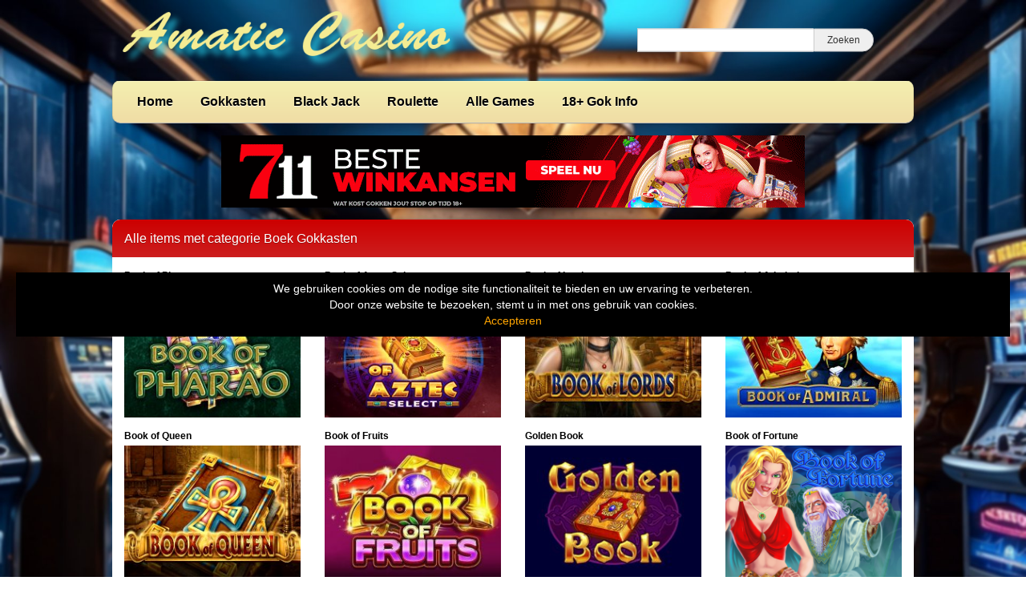

--- FILE ---
content_type: text/html; charset=UTF-8
request_url: https://www.amatic-casino.nl/category/gokkasten/boek-gokkasten/
body_size: 9477
content:
<!DOCTYPE html>
<html lang="nl-NL">
	<head>
		<meta charset="UTF-8" />
		<link rel="profile" href="http://gmpg.org/xfn/11" />
		<link rel="pingback" href="https://www.amatic-casino.nl/xmlrpc.php" />
		<meta content="width=device-width, height=device-height, initial-scale=1.0, maximum-scale=1.0, user-scalable=no" name="viewport">
		<title>Boek Gokkasten - Overzicht van alle Book video slots van Amatic</title>
		<meta name='robots' content='index, follow, max-image-preview:large, max-snippet:-1, max-video-preview:-1' />

	<!-- This site is optimized with the Yoast SEO plugin v26.8 - https://yoast.com/product/yoast-seo-wordpress/ -->
	<meta name="description" content="Gratis spelen op vele Book gokkasten van Amanet zoals de Book of Admiral of de Book of Fortune. Het boek met magische formules en spreuken." />
	<link rel="canonical" href="https://www.amatic-casino.nl/category/gokkasten/boek-gokkasten/" />
	<meta property="og:locale" content="nl_NL" />
	<meta property="og:type" content="article" />
	<meta property="og:title" content="Boek Gokkasten - Overzicht van alle Book video slots van Amatic" />
	<meta property="og:description" content="Gratis spelen op vele Book gokkasten van Amanet zoals de Book of Admiral of de Book of Fortune. Het boek met magische formules en spreuken." />
	<meta property="og:url" content="https://www.amatic-casino.nl/category/gokkasten/boek-gokkasten/" />
	<meta property="og:site_name" content="Amatic Casino" />
	<meta name="twitter:card" content="summary_large_image" />
	<script type="application/ld+json" class="yoast-schema-graph">{"@context":"https://schema.org","@graph":[{"@type":"CollectionPage","@id":"https://www.amatic-casino.nl/category/gokkasten/boek-gokkasten/","url":"https://www.amatic-casino.nl/category/gokkasten/boek-gokkasten/","name":"Boek Gokkasten - Overzicht van alle Book video slots van Amatic","isPartOf":{"@id":"https://www.amatic-casino.nl/#website"},"primaryImageOfPage":{"@id":"https://www.amatic-casino.nl/category/gokkasten/boek-gokkasten/#primaryimage"},"image":{"@id":"https://www.amatic-casino.nl/category/gokkasten/boek-gokkasten/#primaryimage"},"thumbnailUrl":"https://www.amatic-casino.nl/wp-content/uploads/sites/4/2021/01/book-of-pharao.jpg","description":"Gratis spelen op vele Book gokkasten van Amanet zoals de Book of Admiral of de Book of Fortune. Het boek met magische formules en spreuken.","breadcrumb":{"@id":"https://www.amatic-casino.nl/category/gokkasten/boek-gokkasten/#breadcrumb"},"inLanguage":"nl-NL"},{"@type":"ImageObject","inLanguage":"nl-NL","@id":"https://www.amatic-casino.nl/category/gokkasten/boek-gokkasten/#primaryimage","url":"https://www.amatic-casino.nl/wp-content/uploads/sites/4/2021/01/book-of-pharao.jpg","contentUrl":"https://www.amatic-casino.nl/wp-content/uploads/sites/4/2021/01/book-of-pharao.jpg","width":231,"height":173,"caption":"Book of Pharao"},{"@type":"BreadcrumbList","@id":"https://www.amatic-casino.nl/category/gokkasten/boek-gokkasten/#breadcrumb","itemListElement":[{"@type":"ListItem","position":1,"name":"Home","item":"https://www.amatic-casino.nl/"},{"@type":"ListItem","position":2,"name":"Gokkasten","item":"https://www.amatic-casino.nl/category/gokkasten/"},{"@type":"ListItem","position":3,"name":"Boek Gokkasten"}]},{"@type":"WebSite","@id":"https://www.amatic-casino.nl/#website","url":"https://www.amatic-casino.nl/","name":"Amatic Casino","description":"Online Casino Slots","publisher":{"@id":"https://www.amatic-casino.nl/#organization"},"potentialAction":[{"@type":"SearchAction","target":{"@type":"EntryPoint","urlTemplate":"https://www.amatic-casino.nl/?s={search_term_string}"},"query-input":{"@type":"PropertyValueSpecification","valueRequired":true,"valueName":"search_term_string"}}],"inLanguage":"nl-NL"},{"@type":"Organization","@id":"https://www.amatic-casino.nl/#organization","name":"amatic casino","url":"https://www.amatic-casino.nl/","logo":{"@type":"ImageObject","inLanguage":"nl-NL","@id":"https://www.amatic-casino.nl/#/schema/logo/image/","url":"https://www.amatic-casino.nl/wp-content/uploads/sites/4/2022/05/amatic-casino2.jpg","contentUrl":"https://www.amatic-casino.nl/wp-content/uploads/sites/4/2022/05/amatic-casino2.jpg","width":436,"height":82,"caption":"amatic casino"},"image":{"@id":"https://www.amatic-casino.nl/#/schema/logo/image/"}}]}</script>
	<!-- / Yoast SEO plugin. -->


<link rel='dns-prefetch' href='//ajax.googleapis.com' />
<link rel="alternate" type="application/rss+xml" title="Amatic Casino &raquo; Boek Gokkasten categorie feed" href="https://www.amatic-casino.nl/category/gokkasten/boek-gokkasten/feed/" />
		
	<style id='wp-img-auto-sizes-contain-inline-css' type='text/css'>
img:is([sizes=auto i],[sizes^="auto," i]){contain-intrinsic-size:3000px 1500px}
/*# sourceURL=wp-img-auto-sizes-contain-inline-css */
</style>
<style id='wp-emoji-styles-inline-css' type='text/css'>

	img.wp-smiley, img.emoji {
		display: inline !important;
		border: none !important;
		box-shadow: none !important;
		height: 1em !important;
		width: 1em !important;
		margin: 0 0.07em !important;
		vertical-align: -0.1em !important;
		background: none !important;
		padding: 0 !important;
	}
/*# sourceURL=wp-emoji-styles-inline-css */
</style>
<style id='wp-block-library-inline-css' type='text/css'>
:root{--wp-block-synced-color:#7a00df;--wp-block-synced-color--rgb:122,0,223;--wp-bound-block-color:var(--wp-block-synced-color);--wp-editor-canvas-background:#ddd;--wp-admin-theme-color:#007cba;--wp-admin-theme-color--rgb:0,124,186;--wp-admin-theme-color-darker-10:#006ba1;--wp-admin-theme-color-darker-10--rgb:0,107,160.5;--wp-admin-theme-color-darker-20:#005a87;--wp-admin-theme-color-darker-20--rgb:0,90,135;--wp-admin-border-width-focus:2px}@media (min-resolution:192dpi){:root{--wp-admin-border-width-focus:1.5px}}.wp-element-button{cursor:pointer}:root .has-very-light-gray-background-color{background-color:#eee}:root .has-very-dark-gray-background-color{background-color:#313131}:root .has-very-light-gray-color{color:#eee}:root .has-very-dark-gray-color{color:#313131}:root .has-vivid-green-cyan-to-vivid-cyan-blue-gradient-background{background:linear-gradient(135deg,#00d084,#0693e3)}:root .has-purple-crush-gradient-background{background:linear-gradient(135deg,#34e2e4,#4721fb 50%,#ab1dfe)}:root .has-hazy-dawn-gradient-background{background:linear-gradient(135deg,#faaca8,#dad0ec)}:root .has-subdued-olive-gradient-background{background:linear-gradient(135deg,#fafae1,#67a671)}:root .has-atomic-cream-gradient-background{background:linear-gradient(135deg,#fdd79a,#004a59)}:root .has-nightshade-gradient-background{background:linear-gradient(135deg,#330968,#31cdcf)}:root .has-midnight-gradient-background{background:linear-gradient(135deg,#020381,#2874fc)}:root{--wp--preset--font-size--normal:16px;--wp--preset--font-size--huge:42px}.has-regular-font-size{font-size:1em}.has-larger-font-size{font-size:2.625em}.has-normal-font-size{font-size:var(--wp--preset--font-size--normal)}.has-huge-font-size{font-size:var(--wp--preset--font-size--huge)}.has-text-align-center{text-align:center}.has-text-align-left{text-align:left}.has-text-align-right{text-align:right}.has-fit-text{white-space:nowrap!important}#end-resizable-editor-section{display:none}.aligncenter{clear:both}.items-justified-left{justify-content:flex-start}.items-justified-center{justify-content:center}.items-justified-right{justify-content:flex-end}.items-justified-space-between{justify-content:space-between}.screen-reader-text{border:0;clip-path:inset(50%);height:1px;margin:-1px;overflow:hidden;padding:0;position:absolute;width:1px;word-wrap:normal!important}.screen-reader-text:focus{background-color:#ddd;clip-path:none;color:#444;display:block;font-size:1em;height:auto;left:5px;line-height:normal;padding:15px 23px 14px;text-decoration:none;top:5px;width:auto;z-index:100000}html :where(.has-border-color){border-style:solid}html :where([style*=border-top-color]){border-top-style:solid}html :where([style*=border-right-color]){border-right-style:solid}html :where([style*=border-bottom-color]){border-bottom-style:solid}html :where([style*=border-left-color]){border-left-style:solid}html :where([style*=border-width]){border-style:solid}html :where([style*=border-top-width]){border-top-style:solid}html :where([style*=border-right-width]){border-right-style:solid}html :where([style*=border-bottom-width]){border-bottom-style:solid}html :where([style*=border-left-width]){border-left-style:solid}html :where(img[class*=wp-image-]){height:auto;max-width:100%}:where(figure){margin:0 0 1em}html :where(.is-position-sticky){--wp-admin--admin-bar--position-offset:var(--wp-admin--admin-bar--height,0px)}@media screen and (max-width:600px){html :where(.is-position-sticky){--wp-admin--admin-bar--position-offset:0px}}

/*# sourceURL=wp-block-library-inline-css */
</style><style id='global-styles-inline-css' type='text/css'>
:root{--wp--preset--aspect-ratio--square: 1;--wp--preset--aspect-ratio--4-3: 4/3;--wp--preset--aspect-ratio--3-4: 3/4;--wp--preset--aspect-ratio--3-2: 3/2;--wp--preset--aspect-ratio--2-3: 2/3;--wp--preset--aspect-ratio--16-9: 16/9;--wp--preset--aspect-ratio--9-16: 9/16;--wp--preset--color--black: #000000;--wp--preset--color--cyan-bluish-gray: #abb8c3;--wp--preset--color--white: #ffffff;--wp--preset--color--pale-pink: #f78da7;--wp--preset--color--vivid-red: #cf2e2e;--wp--preset--color--luminous-vivid-orange: #ff6900;--wp--preset--color--luminous-vivid-amber: #fcb900;--wp--preset--color--light-green-cyan: #7bdcb5;--wp--preset--color--vivid-green-cyan: #00d084;--wp--preset--color--pale-cyan-blue: #8ed1fc;--wp--preset--color--vivid-cyan-blue: #0693e3;--wp--preset--color--vivid-purple: #9b51e0;--wp--preset--gradient--vivid-cyan-blue-to-vivid-purple: linear-gradient(135deg,rgb(6,147,227) 0%,rgb(155,81,224) 100%);--wp--preset--gradient--light-green-cyan-to-vivid-green-cyan: linear-gradient(135deg,rgb(122,220,180) 0%,rgb(0,208,130) 100%);--wp--preset--gradient--luminous-vivid-amber-to-luminous-vivid-orange: linear-gradient(135deg,rgb(252,185,0) 0%,rgb(255,105,0) 100%);--wp--preset--gradient--luminous-vivid-orange-to-vivid-red: linear-gradient(135deg,rgb(255,105,0) 0%,rgb(207,46,46) 100%);--wp--preset--gradient--very-light-gray-to-cyan-bluish-gray: linear-gradient(135deg,rgb(238,238,238) 0%,rgb(169,184,195) 100%);--wp--preset--gradient--cool-to-warm-spectrum: linear-gradient(135deg,rgb(74,234,220) 0%,rgb(151,120,209) 20%,rgb(207,42,186) 40%,rgb(238,44,130) 60%,rgb(251,105,98) 80%,rgb(254,248,76) 100%);--wp--preset--gradient--blush-light-purple: linear-gradient(135deg,rgb(255,206,236) 0%,rgb(152,150,240) 100%);--wp--preset--gradient--blush-bordeaux: linear-gradient(135deg,rgb(254,205,165) 0%,rgb(254,45,45) 50%,rgb(107,0,62) 100%);--wp--preset--gradient--luminous-dusk: linear-gradient(135deg,rgb(255,203,112) 0%,rgb(199,81,192) 50%,rgb(65,88,208) 100%);--wp--preset--gradient--pale-ocean: linear-gradient(135deg,rgb(255,245,203) 0%,rgb(182,227,212) 50%,rgb(51,167,181) 100%);--wp--preset--gradient--electric-grass: linear-gradient(135deg,rgb(202,248,128) 0%,rgb(113,206,126) 100%);--wp--preset--gradient--midnight: linear-gradient(135deg,rgb(2,3,129) 0%,rgb(40,116,252) 100%);--wp--preset--font-size--small: 13px;--wp--preset--font-size--medium: 20px;--wp--preset--font-size--large: 36px;--wp--preset--font-size--x-large: 42px;--wp--preset--spacing--20: 0.44rem;--wp--preset--spacing--30: 0.67rem;--wp--preset--spacing--40: 1rem;--wp--preset--spacing--50: 1.5rem;--wp--preset--spacing--60: 2.25rem;--wp--preset--spacing--70: 3.38rem;--wp--preset--spacing--80: 5.06rem;--wp--preset--shadow--natural: 6px 6px 9px rgba(0, 0, 0, 0.2);--wp--preset--shadow--deep: 12px 12px 50px rgba(0, 0, 0, 0.4);--wp--preset--shadow--sharp: 6px 6px 0px rgba(0, 0, 0, 0.2);--wp--preset--shadow--outlined: 6px 6px 0px -3px rgb(255, 255, 255), 6px 6px rgb(0, 0, 0);--wp--preset--shadow--crisp: 6px 6px 0px rgb(0, 0, 0);}:where(.is-layout-flex){gap: 0.5em;}:where(.is-layout-grid){gap: 0.5em;}body .is-layout-flex{display: flex;}.is-layout-flex{flex-wrap: wrap;align-items: center;}.is-layout-flex > :is(*, div){margin: 0;}body .is-layout-grid{display: grid;}.is-layout-grid > :is(*, div){margin: 0;}:where(.wp-block-columns.is-layout-flex){gap: 2em;}:where(.wp-block-columns.is-layout-grid){gap: 2em;}:where(.wp-block-post-template.is-layout-flex){gap: 1.25em;}:where(.wp-block-post-template.is-layout-grid){gap: 1.25em;}.has-black-color{color: var(--wp--preset--color--black) !important;}.has-cyan-bluish-gray-color{color: var(--wp--preset--color--cyan-bluish-gray) !important;}.has-white-color{color: var(--wp--preset--color--white) !important;}.has-pale-pink-color{color: var(--wp--preset--color--pale-pink) !important;}.has-vivid-red-color{color: var(--wp--preset--color--vivid-red) !important;}.has-luminous-vivid-orange-color{color: var(--wp--preset--color--luminous-vivid-orange) !important;}.has-luminous-vivid-amber-color{color: var(--wp--preset--color--luminous-vivid-amber) !important;}.has-light-green-cyan-color{color: var(--wp--preset--color--light-green-cyan) !important;}.has-vivid-green-cyan-color{color: var(--wp--preset--color--vivid-green-cyan) !important;}.has-pale-cyan-blue-color{color: var(--wp--preset--color--pale-cyan-blue) !important;}.has-vivid-cyan-blue-color{color: var(--wp--preset--color--vivid-cyan-blue) !important;}.has-vivid-purple-color{color: var(--wp--preset--color--vivid-purple) !important;}.has-black-background-color{background-color: var(--wp--preset--color--black) !important;}.has-cyan-bluish-gray-background-color{background-color: var(--wp--preset--color--cyan-bluish-gray) !important;}.has-white-background-color{background-color: var(--wp--preset--color--white) !important;}.has-pale-pink-background-color{background-color: var(--wp--preset--color--pale-pink) !important;}.has-vivid-red-background-color{background-color: var(--wp--preset--color--vivid-red) !important;}.has-luminous-vivid-orange-background-color{background-color: var(--wp--preset--color--luminous-vivid-orange) !important;}.has-luminous-vivid-amber-background-color{background-color: var(--wp--preset--color--luminous-vivid-amber) !important;}.has-light-green-cyan-background-color{background-color: var(--wp--preset--color--light-green-cyan) !important;}.has-vivid-green-cyan-background-color{background-color: var(--wp--preset--color--vivid-green-cyan) !important;}.has-pale-cyan-blue-background-color{background-color: var(--wp--preset--color--pale-cyan-blue) !important;}.has-vivid-cyan-blue-background-color{background-color: var(--wp--preset--color--vivid-cyan-blue) !important;}.has-vivid-purple-background-color{background-color: var(--wp--preset--color--vivid-purple) !important;}.has-black-border-color{border-color: var(--wp--preset--color--black) !important;}.has-cyan-bluish-gray-border-color{border-color: var(--wp--preset--color--cyan-bluish-gray) !important;}.has-white-border-color{border-color: var(--wp--preset--color--white) !important;}.has-pale-pink-border-color{border-color: var(--wp--preset--color--pale-pink) !important;}.has-vivid-red-border-color{border-color: var(--wp--preset--color--vivid-red) !important;}.has-luminous-vivid-orange-border-color{border-color: var(--wp--preset--color--luminous-vivid-orange) !important;}.has-luminous-vivid-amber-border-color{border-color: var(--wp--preset--color--luminous-vivid-amber) !important;}.has-light-green-cyan-border-color{border-color: var(--wp--preset--color--light-green-cyan) !important;}.has-vivid-green-cyan-border-color{border-color: var(--wp--preset--color--vivid-green-cyan) !important;}.has-pale-cyan-blue-border-color{border-color: var(--wp--preset--color--pale-cyan-blue) !important;}.has-vivid-cyan-blue-border-color{border-color: var(--wp--preset--color--vivid-cyan-blue) !important;}.has-vivid-purple-border-color{border-color: var(--wp--preset--color--vivid-purple) !important;}.has-vivid-cyan-blue-to-vivid-purple-gradient-background{background: var(--wp--preset--gradient--vivid-cyan-blue-to-vivid-purple) !important;}.has-light-green-cyan-to-vivid-green-cyan-gradient-background{background: var(--wp--preset--gradient--light-green-cyan-to-vivid-green-cyan) !important;}.has-luminous-vivid-amber-to-luminous-vivid-orange-gradient-background{background: var(--wp--preset--gradient--luminous-vivid-amber-to-luminous-vivid-orange) !important;}.has-luminous-vivid-orange-to-vivid-red-gradient-background{background: var(--wp--preset--gradient--luminous-vivid-orange-to-vivid-red) !important;}.has-very-light-gray-to-cyan-bluish-gray-gradient-background{background: var(--wp--preset--gradient--very-light-gray-to-cyan-bluish-gray) !important;}.has-cool-to-warm-spectrum-gradient-background{background: var(--wp--preset--gradient--cool-to-warm-spectrum) !important;}.has-blush-light-purple-gradient-background{background: var(--wp--preset--gradient--blush-light-purple) !important;}.has-blush-bordeaux-gradient-background{background: var(--wp--preset--gradient--blush-bordeaux) !important;}.has-luminous-dusk-gradient-background{background: var(--wp--preset--gradient--luminous-dusk) !important;}.has-pale-ocean-gradient-background{background: var(--wp--preset--gradient--pale-ocean) !important;}.has-electric-grass-gradient-background{background: var(--wp--preset--gradient--electric-grass) !important;}.has-midnight-gradient-background{background: var(--wp--preset--gradient--midnight) !important;}.has-small-font-size{font-size: var(--wp--preset--font-size--small) !important;}.has-medium-font-size{font-size: var(--wp--preset--font-size--medium) !important;}.has-large-font-size{font-size: var(--wp--preset--font-size--large) !important;}.has-x-large-font-size{font-size: var(--wp--preset--font-size--x-large) !important;}
/*# sourceURL=global-styles-inline-css */
</style>

<style id='classic-theme-styles-inline-css' type='text/css'>
/*! This file is auto-generated */
.wp-block-button__link{color:#fff;background-color:#32373c;border-radius:9999px;box-shadow:none;text-decoration:none;padding:calc(.667em + 2px) calc(1.333em + 2px);font-size:1.125em}.wp-block-file__button{background:#32373c;color:#fff;text-decoration:none}
/*# sourceURL=/wp-includes/css/classic-themes.min.css */
</style>
<style id='age-gate-custom-inline-css' type='text/css'>
:root{--ag-background-color: rgba(0,0,0,1);--ag-background-image: url(https://www.amatic-casino.nl/wp-content/uploads/sites/4/2022/07/background-casino.jpg);--ag-background-image-position: center center;--ag-background-image-opacity: 1;--ag-form-background: rgba(255,255,255,1);--ag-text-color: #000000;--ag-blur: 5px;}
/*# sourceURL=age-gate-custom-inline-css */
</style>
<link rel='stylesheet' id='age-gate-css' href='https://www.amatic-casino.nl/wp-content/plugins/age-gate/dist/main.css?ver=3.7.2' type='text/css' media='all' />
<style id='age-gate-options-inline-css' type='text/css'>
:root{--ag-background-color: rgba(0,0,0,1);--ag-background-image: url(https://www.amatic-casino.nl/wp-content/uploads/sites/4/2022/07/background-casino.jpg);--ag-background-image-position: center center;--ag-background-image-opacity: 1;--ag-form-background: rgba(255,255,255,1);--ag-text-color: #000000;--ag-blur: 5px;}
/*# sourceURL=age-gate-options-inline-css */
</style>
<link rel='stylesheet' id='cherryworld-css' href='https://www.amatic-casino.nl/wp-content/themes/cherryworld/css/style.css?ver=1695390875' type='text/css' media='' />
<link rel='stylesheet' id='cherryworld-subsite-css' href='https://www.amatic-casino.nl/wp-content/themes/cherryworld/css/style-subsite-4.css?ver=1760100775' type='text/css' media='' />
<link rel='stylesheet' id='wp-paginate-css' href='https://www.amatic-casino.nl/wp-content/plugins/wp-paginate/css/wp-paginate.css?ver=2.2.4' type='text/css' media='screen' />
<script type="text/javascript" src="//ajax.googleapis.com/ajax/libs/jquery/1.11.0/jquery.min.js?ver=1.11.0" id="jquery-js"></script>
<script type="text/javascript" src="https://www.amatic-casino.nl/wp-content/themes/cherryworld/scripts/script.js?ver=6.9" id="raamwerck-general-script-js"></script>
<link rel="https://api.w.org/" href="https://www.amatic-casino.nl/wp-json/" /><link rel="alternate" title="JSON" type="application/json" href="https://www.amatic-casino.nl/wp-json/wp/v2/categories/570" /><link rel="EditURI" type="application/rsd+xml" title="RSD" href="https://www.amatic-casino.nl/xmlrpc.php?rsd" />
<meta name="generator" content="WordPress 6.9" />
<link rel="apple-touch-icon" sizes="114x114" href="/wp-content/uploads/sites/4/fbrfg/apple-touch-icon.png">
<link rel="icon" type="image/png" sizes="32x32" href="/wp-content/uploads/sites/4/fbrfg/favicon-32x32.png">
<link rel="icon" type="image/png" sizes="16x16" href="/wp-content/uploads/sites/4/fbrfg/favicon-16x16.png">
<link rel="manifest" href="/wp-content/uploads/sites/4/fbrfg/site.webmanifest">
<link rel="shortcut icon" href="/wp-content/uploads/sites/4/fbrfg/favicon.ico">
<meta name="msapplication-TileColor" content="#da532c">
<meta name="msapplication-config" content="/wp-content/uploads/sites/4/fbrfg/browserconfig.xml">
<meta name="theme-color" content="#ffffff">		<style>
			body {background-image:url("https://www.amatic-casino.nl/wp-content/uploads/sites/4/2024/09/casino-achtergrond.jpg")}
		</style>


	</head>
	<body class="archive category category-boek-gokkasten category-570 wp-theme-cherryworld">


			<div class="consent-blanket"></div>
			<div class="consent">
				<div class="text"><div>
<div>We gebruiken cookies om de nodige site functionaliteit te bieden en uw ervaring te verbeteren. <br />
Door onze website te bezoeken, stemt u in met ons gebruik van cookies.</div>
</div>
</div>
				<a href="https://www.amatic-casino.nl/category/gokkasten/boek-gokkasten?consent=yes">Accepteren</a>
			</div>
		
		<div id="header">
			<div class="upper">
				<a class="home" href="https://www.amatic-casino.nl"><img src="https://www.amatic-casino.nl/wp-content/uploads/sites/4/2019/02/logo2.png"></a>
				<form action="https://www.amatic-casino.nl" class="search">
					<input type="text" name="s"><input type="submit" value="Zoeken">
				</form>
			</div>
			<ul class="menu">

<li id="menu-item-152" class="menu-item menu-item-type-post_type menu-item-object-page menu-item-home menu-item-has-children menu-item-152"><a href="https://www.amatic-casino.nl/">Home</a>
<ul class="sub-menu">
	<li id="menu-item-464" class="menu-item menu-item-type-post_type menu-item-object-page menu-item-464"><a href="https://www.amatic-casino.nl/privacy/">Privacy</a></li>
</ul>
</li>
<li id="menu-item-156" class="menu-item menu-item-type-taxonomy menu-item-object-category current-category-ancestor current-menu-ancestor current-menu-parent current-category-parent menu-item-has-children menu-item-156"><a href="https://www.amatic-casino.nl/category/gokkasten/">Gokkasten</a>
<ul class="sub-menu">
	<li id="menu-item-909" class="menu-item menu-item-type-taxonomy menu-item-object-category menu-item-909"><a href="https://www.amatic-casino.nl/category/bonus-buy/">BONUS BUY</a></li>
	<li id="menu-item-908" class="menu-item menu-item-type-taxonomy menu-item-object-category menu-item-908"><a href="https://www.amatic-casino.nl/category/jackpot/">JACKPOT</a></li>
	<li id="menu-item-817" class="menu-item menu-item-type-taxonomy menu-item-object-category current-menu-item menu-item-817 active"><a href="https://www.amatic-casino.nl/category/gokkasten/boek-gokkasten/" aria-current="page">Boek Gokkasten</a></li>
	<li id="menu-item-882" class="menu-item menu-item-type-taxonomy menu-item-object-category menu-item-882"><a href="https://www.amatic-casino.nl/category/gokkasten/casanova-gokkasten/">Casanova Gokkasten</a></li>
	<li id="menu-item-815" class="menu-item menu-item-type-taxonomy menu-item-object-category menu-item-815"><a href="https://www.amatic-casino.nl/category/gokkasten/draken-videoslots/">Draken Videoslots</a></li>
	<li id="menu-item-813" class="menu-item menu-item-type-taxonomy menu-item-object-category menu-item-813"><a href="https://www.amatic-casino.nl/category/gokkasten/joker-gokkasten/">Joker Gokkasten</a></li>
	<li id="menu-item-1058" class="menu-item menu-item-type-taxonomy menu-item-object-category menu-item-1058"><a href="https://www.amatic-casino.nl/category/gokkasten/vissen-gokkasten/">Vissen Gokkasten</a></li>
</ul>
</li>
<li id="menu-item-155" class="menu-item menu-item-type-taxonomy menu-item-object-category menu-item-155"><a href="https://www.amatic-casino.nl/category/black-jack/">Black Jack</a></li>
<li id="menu-item-158" class="menu-item menu-item-type-taxonomy menu-item-object-category menu-item-158"><a href="https://www.amatic-casino.nl/category/roulette/">Roulette</a></li>
<li id="menu-item-153" class="menu-item menu-item-type-post_type menu-item-object-page current_page_parent menu-item-153"><a href="https://www.amatic-casino.nl/alle-slots/">Alle Games</a></li>
<li id="menu-item-476" class="menu-item menu-item-type-post_type menu-item-object-page menu-item-476"><a href="https://www.amatic-casino.nl/18-gok-info/">18+ Gok Info</a></li>

			</ul>
		</div>


		<div id="header-small">
			<a class="home" href="https://www.amatic-casino.nl" style="background-image:url(https://www.amatic-casino.nl/wp-content/uploads/sites/4/2019/02/logo2.png"></a>
			<div class="toggles">
				<div class="small-menu-toggle search">
					<i class="fa fa-search"></i>
				</div>
				<div class="small-menu-toggle bars"><span></span><span></span><span></span><span></span></div>
			</div>
		</div>
		<div id="small-menu">
			<form action="https://www.amatic-casino.nl" class="search">
				<input type="text" name="s"><button type="submit"><i class="fa fa-search"></i></button>
			</form>
			<ul class="menu">

<li class="menu-item menu-item-type-post_type menu-item-object-page menu-item-home menu-item-has-children menu-item-152"><a href="https://www.amatic-casino.nl/">Home</a>
<ul class="sub-menu">
	<li class="menu-item menu-item-type-post_type menu-item-object-page menu-item-464"><a href="https://www.amatic-casino.nl/privacy/">Privacy</a></li>
</ul>
</li>
<li class="menu-item menu-item-type-taxonomy menu-item-object-category current-category-ancestor current-menu-ancestor current-menu-parent current-category-parent menu-item-has-children menu-item-156"><a href="https://www.amatic-casino.nl/category/gokkasten/">Gokkasten</a>
<ul class="sub-menu">
	<li class="menu-item menu-item-type-taxonomy menu-item-object-category menu-item-909"><a href="https://www.amatic-casino.nl/category/bonus-buy/">BONUS BUY</a></li>
	<li class="menu-item menu-item-type-taxonomy menu-item-object-category menu-item-908"><a href="https://www.amatic-casino.nl/category/jackpot/">JACKPOT</a></li>
	<li class="menu-item menu-item-type-taxonomy menu-item-object-category current-menu-item menu-item-817 active"><a href="https://www.amatic-casino.nl/category/gokkasten/boek-gokkasten/" aria-current="page">Boek Gokkasten</a></li>
	<li class="menu-item menu-item-type-taxonomy menu-item-object-category menu-item-882"><a href="https://www.amatic-casino.nl/category/gokkasten/casanova-gokkasten/">Casanova Gokkasten</a></li>
	<li class="menu-item menu-item-type-taxonomy menu-item-object-category menu-item-815"><a href="https://www.amatic-casino.nl/category/gokkasten/draken-videoslots/">Draken Videoslots</a></li>
	<li class="menu-item menu-item-type-taxonomy menu-item-object-category menu-item-813"><a href="https://www.amatic-casino.nl/category/gokkasten/joker-gokkasten/">Joker Gokkasten</a></li>
	<li class="menu-item menu-item-type-taxonomy menu-item-object-category menu-item-1058"><a href="https://www.amatic-casino.nl/category/gokkasten/vissen-gokkasten/">Vissen Gokkasten</a></li>
</ul>
</li>
<li class="menu-item menu-item-type-taxonomy menu-item-object-category menu-item-155"><a href="https://www.amatic-casino.nl/category/black-jack/">Black Jack</a></li>
<li class="menu-item menu-item-type-taxonomy menu-item-object-category menu-item-158"><a href="https://www.amatic-casino.nl/category/roulette/">Roulette</a></li>
<li class="menu-item menu-item-type-post_type menu-item-object-page current_page_parent menu-item-153"><a href="https://www.amatic-casino.nl/alle-slots/">Alle Games</a></li>
<li class="menu-item menu-item-type-post_type menu-item-object-page menu-item-476"><a href="https://www.amatic-casino.nl/18-gok-info/">18+ Gok Info</a></li>

			</ul>
		</div>


				<div id="banner-header">
					<a href="https://media1.711affiliates.nl/redirect.aspx?pid=2411&bid=1500" target="_blank" rel="nofollow noopener">
<img src="https://www.amatic-casino.nl/wp-content/uploads/sites/4/2024/09/711-casino.gif" alt="gokkasten pagina" width="728" height="90" border="0" /></a>	 
				</div>
			 


		<div id="page" class="post-261 post type-post status-publish format-standard has-post-thumbnail hentry category-boek-gokkasten category-gokkasten tag-boek tag-book tag-egypte tag-farao tag-pharaoh">

	<div id="content">
		<h1>Alle items met categorie Boek Gokkasten</h1>

<div class="container"><ul class="games blocks row">
				<li class="col-xs-6 col-md-3">
					<a href="https://www.amatic-casino.nl/book-of-pharao/">
						<div class="title dotdotdot">Book of Pharao</div>
						<img width="231" height="173" src="https://www.amatic-casino.nl/wp-content/uploads/sites/4/2021/01/book-of-pharao.jpg" class="attachment-post-thumbnail size-post-thumbnail wp-post-image" alt="Book of Pharao" decoding="async" />
					</a>
				</li>
			
				<li class="col-xs-6 col-md-3">
					<a href="https://www.amatic-casino.nl/book-of-aztec-select/">
						<div class="title dotdotdot">Book of Aztec Select</div>
						<img width="231" height="173" src="https://www.amatic-casino.nl/wp-content/uploads/sites/4/2021/01/book-of-aztec-select.jpg" class="attachment-post-thumbnail size-post-thumbnail wp-post-image" alt="Book of Aztec Select" decoding="async" />
					</a>
				</li>
			
				<li class="col-xs-6 col-md-3">
					<a href="https://www.amatic-casino.nl/book-of-lords/">
						<div class="title dotdotdot">Book of Lords</div>
						<img width="231" height="173" src="https://www.amatic-casino.nl/wp-content/uploads/sites/4/2021/01/book-of-lords.jpg" class="attachment-post-thumbnail size-post-thumbnail wp-post-image" alt="Book of Lords" decoding="async" />
					</a>
				</li>
			
				<li class="col-xs-6 col-md-3">
					<a href="https://www.amatic-casino.nl/book-of-admiral/">
						<div class="title dotdotdot">Book of Admiral</div>
						<img width="231" height="173" src="https://www.amatic-casino.nl/wp-content/uploads/sites/4/2023/01/book-of-admiral.jpg" class="attachment-post-thumbnail size-post-thumbnail wp-post-image" alt="Book of Admiral gokkast" decoding="async" loading="lazy" />
					</a>
				</li>
			
				<li class="col-xs-6 col-md-3">
					<a href="https://www.amatic-casino.nl/book-of-queen/">
						<div class="title dotdotdot">Book of Queen</div>
						<img width="231" height="173" src="https://www.amatic-casino.nl/wp-content/uploads/sites/4/2021/01/book-of-queen.jpg" class="attachment-post-thumbnail size-post-thumbnail wp-post-image" alt="Book of Queen" decoding="async" loading="lazy" />
					</a>
				</li>
			
				<li class="col-xs-6 col-md-3">
					<a href="https://www.amatic-casino.nl/book-of-fruits/">
						<div class="title dotdotdot">Book of Fruits</div>
						<img width="231" height="173" src="https://www.amatic-casino.nl/wp-content/uploads/sites/4/2021/01/book-of-fruits.jpg" class="attachment-post-thumbnail size-post-thumbnail wp-post-image" alt="Book of Fruits" decoding="async" loading="lazy" />
					</a>
				</li>
			
				<li class="col-xs-6 col-md-3">
					<a href="https://www.amatic-casino.nl/golden-book/">
						<div class="title dotdotdot">Golden Book</div>
						<img width="231" height="173" src="https://www.amatic-casino.nl/wp-content/uploads/sites/4/2019/02/golden-book2.jpg" class="attachment-post-thumbnail size-post-thumbnail wp-post-image" alt="Golden Book" decoding="async" loading="lazy" />
					</a>
				</li>
			
				<li class="col-xs-6 col-md-3">
					<a href="https://www.amatic-casino.nl/book-of-fortune/">
						<div class="title dotdotdot">Book of Fortune</div>
						<img width="231" height="173" src="https://www.amatic-casino.nl/wp-content/uploads/sites/4/2019/02/Book_Of_Fortune.png" class="attachment-post-thumbnail size-post-thumbnail wp-post-image" alt="Book of Fortune" decoding="async" loading="lazy" />
					</a>
				</li>
			
				<li class="col-xs-6 col-md-3">
					<a href="https://www.amatic-casino.nl/book-of-aztec/">
						<div class="title dotdotdot">Book of Aztec</div>
						<img width="231" height="173" src="https://www.amatic-casino.nl/wp-content/uploads/sites/4/2019/02/Book_Of_Aztec.png" class="attachment-post-thumbnail size-post-thumbnail wp-post-image" alt="Book of Aztec" decoding="async" loading="lazy" />
					</a>
				</li>
			</ul></div>
				<div class="container">
					<div class="row">
						<div class="col-xs-12">
			<div class="navigation"></div>
						</div>
					</div>
				</div>
			
	</div>


		<div class="related">
			<div class="related-title">Bekijk ook deze games</div>
			<ul class="row">
				<li class="col-xs-6 col-md-3">
					<a href="https://www.amatic-casino.nl/merry-fruits/">
						<div class="title dotdotdot">Merry Fruits</div>
						<img width="231" height="173" src="https://www.amatic-casino.nl/wp-content/uploads/sites/4/2019/02/Merry_Fruits.png" class="attachment-post-thumbnail size-post-thumbnail wp-post-image" alt="Merry Fruits" decoding="async" loading="lazy" />
					</a>
				</li>
				<li class="col-xs-6 col-md-3">
					<a href="https://www.amatic-casino.nl/cool-diamonds-ii/">
						<div class="title dotdotdot">Cool Diamonds II</div>
						<img width="231" height="173" src="https://www.amatic-casino.nl/wp-content/uploads/sites/4/2019/02/cool-diamonds2.jpg" class="attachment-post-thumbnail size-post-thumbnail wp-post-image" alt="Cool Diamonds II" decoding="async" loading="lazy" />
					</a>
				</li>
				<li class="col-xs-6 col-md-3">
					<a href="https://www.amatic-casino.nl/sharkys-gang/">
						<div class="title dotdotdot">Sharkys Gang</div>
						<img width="231" height="173" src="https://www.amatic-casino.nl/wp-content/uploads/sites/4/2024/10/sharkys-gang.jpg" class="attachment-post-thumbnail size-post-thumbnail wp-post-image" alt="sharkys gang gokkast" decoding="async" loading="lazy" />
					</a>
				</li>
				<li class="col-xs-6 col-md-3">
					<a href="https://www.amatic-casino.nl/hot-diamonds/">
						<div class="title dotdotdot">Hot Diamonds</div>
						<img width="231" height="173" src="https://www.amatic-casino.nl/wp-content/uploads/sites/4/2019/02/HotDiamonds.png" class="attachment-post-thumbnail size-post-thumbnail wp-post-image" alt="Hot Diamonds" decoding="async" loading="lazy" />
					</a>
				</li>
			</ul>
		</div>
	
		</div><!-- #page -->


		<div id="footer-lower">
			<div class="container">
				<p>Copyright <a href="http://www.amatic-casino.nl/">Amatic Casino Slots</a></p><p><a href="https://www.amatic-casino.nl/18-gok-info/">Verantwoord Gokken Info,  Wat kost gokken jou? Stop op tijd, 18+</a></p><p><a href="https://www.pasopgamenengokken.nl/" target="_blank" rel="nofollow noopener">Ik wil geen advertenties zien.</a></p>			</div>
		</div>

<template id="tmpl-age-gate"  class="">        
<div class="age-gate__wrapper">            <div class="age-gate__loader">    
        <svg version="1.1" id="L5" xmlns="http://www.w3.org/2000/svg" xmlns:xlink="http://www.w3.org/1999/xlink" x="0px" y="0px" viewBox="0 0 100 100" enable-background="new 0 0 0 0" xml:space="preserve">
            <circle fill="currentColor" stroke="none" cx="6" cy="50" r="6">
                <animateTransform attributeName="transform" dur="1s" type="translate" values="0 15 ; 0 -15; 0 15" repeatCount="indefinite" begin="0.1"/>
            </circle>
            <circle fill="currentColor" stroke="none" cx="30" cy="50" r="6">
                <animateTransform attributeName="transform" dur="1s" type="translate" values="0 10 ; 0 -10; 0 10" repeatCount="indefinite" begin="0.2"/>
            </circle>
            <circle fill="currentColor" stroke="none" cx="54" cy="50" r="6">
                <animateTransform attributeName="transform" dur="1s" type="translate" values="0 5 ; 0 -5; 0 5" repeatCount="indefinite" begin="0.3"/>
            </circle>
        </svg>
    </div>
        <div class="age-gate__background-color"></div>    <div class="age-gate__background">            </div>
    
    <div class="age-gate" role="dialog" aria-modal="true" aria-label="">    <form method="post" class="age-gate__form">
<div class="age-gate__heading">            <h1 class="age-gate__heading-title">Amatic Casino</h1>    </div>
    <h2 class="age-gate__headline">        Leeftijds Controle
    </h2>
<p class="age-gate__subheadline">    Om gebruik te maken van deze website moet je 24 jaar of ouder zijn
</p>
<div class="age-gate__fields">        
<p class="age-gate__challenge">    Ben je 24 jaar of ouder?
</p>
<div class="age-gate__buttons">            <button class="age-gate__submit age-gate__submit--no" data-submit="no" value="0" name="age_gate[confirm]" type="submit">Nee</button>        <button type="submit" class="age-gate__submit age-gate__submit--yes" data-submit="yes" value="1" name="age_gate[confirm]">Ja</button>    </div>
    </div>

<input type="hidden" name="age_gate[age]" value="RTcCPRO/uaDg09HZ1BIEyg==" />
<input type="hidden" name="age_gate[lang]" value="nl" />
    <input type="hidden" name="age_gate[confirm]" />
    <div class="age-gate__remember-wrapper">        <label class="age-gate__remember">            <input type="checkbox" class="age-gate__remember-field" name="age_gate[remember]" value="1"  checked='checked' /> <span type="checkbox" class="age-gate__remember-text">Onthoud mij</span>        </label>
    </div>
    <div class="age-gate__errors"></div>    <div class="age-gate__additional-information">        <p>Wil je sowieso geen gokreclame zien klik dan ook op Nee!</p>
    </div>
</form>
    </div>
    </div>
    </template>
<script type="speculationrules">
{"prefetch":[{"source":"document","where":{"and":[{"href_matches":"/*"},{"not":{"href_matches":["/wp-*.php","/wp-admin/*","/wp-content/uploads/sites/4/*","/wp-content/*","/wp-content/plugins/*","/wp-content/themes/cherryworld/*","/*\\?(.+)"]}},{"not":{"selector_matches":"a[rel~=\"nofollow\"]"}},{"not":{"selector_matches":".no-prefetch, .no-prefetch a"}}]},"eagerness":"conservative"}]}
</script>
		<!-- Start of StatCounter Code -->
		<script>
			<!--
			var sc_project=10285016;
			var sc_security="bebd4910";
					</script>
        <script type="text/javascript" src="https://www.statcounter.com/counter/counter.js" async></script>
		<noscript><div class="statcounter"><a title="web analytics" href="https://statcounter.com/"><img class="statcounter" src="https://c.statcounter.com/10285016/0/bebd4910/0/" alt="web analytics" /></a></div></noscript>
		<!-- End of StatCounter Code -->
		<script type="text/javascript" id="age-gate-all-js-extra">
/* <![CDATA[ */
var age_gate_common = {"cookies":"Your browser does not support cookies, you may experience problems entering this site","simple":""};
//# sourceURL=age-gate-all-js-extra
/* ]]> */
</script>
<script type="text/javascript" src="https://www.amatic-casino.nl/wp-content/plugins/age-gate/dist/all.js?ver=3.7.2" id="age-gate-all-js"></script>
<script type="text/javascript" id="age-gate-js-extra">
/* <![CDATA[ */
var age_gate = {"cookieDomain":"","cookieName":"age_gate","age":"24","css":"v3","userAgents":[],"switchTitle":"","rechallenge":"1","error":"Je bent niet oud genoeg om deze inhoud te bekijken","generic":"Er is een fout opgetreden. Probeer opnieuw","uri":"https://www.amatic-casino.nl/wp-json/age-gate/v3/check","useLocalStorage":"","customTitle":"Leeftijd Controle - Amatic Casino","fallback":"https://www.amatic-casino.nl/wp-admin/admin-ajax.php"};
//# sourceURL=age-gate-js-extra
/* ]]> */
</script>
<script type="text/javascript" src="https://www.amatic-casino.nl/wp-content/plugins/age-gate/dist/age-gate.js?ver=3.7.2" id="age-gate-js"></script>
<script id="wp-emoji-settings" type="application/json">
{"baseUrl":"https://s.w.org/images/core/emoji/17.0.2/72x72/","ext":".png","svgUrl":"https://s.w.org/images/core/emoji/17.0.2/svg/","svgExt":".svg","source":{"concatemoji":"https://www.amatic-casino.nl/wp-includes/js/wp-emoji-release.min.js?ver=6.9"}}
</script>
<script type="module">
/* <![CDATA[ */
/*! This file is auto-generated */
const a=JSON.parse(document.getElementById("wp-emoji-settings").textContent),o=(window._wpemojiSettings=a,"wpEmojiSettingsSupports"),s=["flag","emoji"];function i(e){try{var t={supportTests:e,timestamp:(new Date).valueOf()};sessionStorage.setItem(o,JSON.stringify(t))}catch(e){}}function c(e,t,n){e.clearRect(0,0,e.canvas.width,e.canvas.height),e.fillText(t,0,0);t=new Uint32Array(e.getImageData(0,0,e.canvas.width,e.canvas.height).data);e.clearRect(0,0,e.canvas.width,e.canvas.height),e.fillText(n,0,0);const a=new Uint32Array(e.getImageData(0,0,e.canvas.width,e.canvas.height).data);return t.every((e,t)=>e===a[t])}function p(e,t){e.clearRect(0,0,e.canvas.width,e.canvas.height),e.fillText(t,0,0);var n=e.getImageData(16,16,1,1);for(let e=0;e<n.data.length;e++)if(0!==n.data[e])return!1;return!0}function u(e,t,n,a){switch(t){case"flag":return n(e,"\ud83c\udff3\ufe0f\u200d\u26a7\ufe0f","\ud83c\udff3\ufe0f\u200b\u26a7\ufe0f")?!1:!n(e,"\ud83c\udde8\ud83c\uddf6","\ud83c\udde8\u200b\ud83c\uddf6")&&!n(e,"\ud83c\udff4\udb40\udc67\udb40\udc62\udb40\udc65\udb40\udc6e\udb40\udc67\udb40\udc7f","\ud83c\udff4\u200b\udb40\udc67\u200b\udb40\udc62\u200b\udb40\udc65\u200b\udb40\udc6e\u200b\udb40\udc67\u200b\udb40\udc7f");case"emoji":return!a(e,"\ud83e\u1fac8")}return!1}function f(e,t,n,a){let r;const o=(r="undefined"!=typeof WorkerGlobalScope&&self instanceof WorkerGlobalScope?new OffscreenCanvas(300,150):document.createElement("canvas")).getContext("2d",{willReadFrequently:!0}),s=(o.textBaseline="top",o.font="600 32px Arial",{});return e.forEach(e=>{s[e]=t(o,e,n,a)}),s}function r(e){var t=document.createElement("script");t.src=e,t.defer=!0,document.head.appendChild(t)}a.supports={everything:!0,everythingExceptFlag:!0},new Promise(t=>{let n=function(){try{var e=JSON.parse(sessionStorage.getItem(o));if("object"==typeof e&&"number"==typeof e.timestamp&&(new Date).valueOf()<e.timestamp+604800&&"object"==typeof e.supportTests)return e.supportTests}catch(e){}return null}();if(!n){if("undefined"!=typeof Worker&&"undefined"!=typeof OffscreenCanvas&&"undefined"!=typeof URL&&URL.createObjectURL&&"undefined"!=typeof Blob)try{var e="postMessage("+f.toString()+"("+[JSON.stringify(s),u.toString(),c.toString(),p.toString()].join(",")+"));",a=new Blob([e],{type:"text/javascript"});const r=new Worker(URL.createObjectURL(a),{name:"wpTestEmojiSupports"});return void(r.onmessage=e=>{i(n=e.data),r.terminate(),t(n)})}catch(e){}i(n=f(s,u,c,p))}t(n)}).then(e=>{for(const n in e)a.supports[n]=e[n],a.supports.everything=a.supports.everything&&a.supports[n],"flag"!==n&&(a.supports.everythingExceptFlag=a.supports.everythingExceptFlag&&a.supports[n]);var t;a.supports.everythingExceptFlag=a.supports.everythingExceptFlag&&!a.supports.flag,a.supports.everything||((t=a.source||{}).concatemoji?r(t.concatemoji):t.wpemoji&&t.twemoji&&(r(t.twemoji),r(t.wpemoji)))});
//# sourceURL=https://www.amatic-casino.nl/wp-includes/js/wp-emoji-loader.min.js
/* ]]> */
</script>

	</body>
</html>

--- FILE ---
content_type: text/css
request_url: https://www.amatic-casino.nl/wp-content/themes/cherryworld/css/style-subsite-4.css?ver=1760100775
body_size: 267
content:
/* menu */
#header .menu {
  background-image: -webkit-linear-gradient(top, #f4efb0 0%, #f0dda5 100%);
  background-image: -o-linear-gradient(top, #f4efb0 0%, #f0dda5 100%);
  background-image: linear-gradient(to bottom, #f4efb0 0%, #f0dda5 100%);
  background-repeat: repeat-x;
}
#header .menu > li a {
  color: #000000;
}
#header .menu > li > a:hover,
#header .menu > li.active > a,
#header .menu > li:hover .sub-menu,
#header .menu > li:hover > a {
  background-color: #ffffff;
}
#header .menu > li .sub-menu a {
  color: ;
}
#header-small .toggles {
  background-image: -webkit-linear-gradient(top, #cc0000 0%, #cc1e1e 100%);
  background-image: -o-linear-gradient(top, #cc0000 0%, #cc1e1e 100%);
  background-image: linear-gradient(to bottom, #cc0000 0%, #cc1e1e 100%);
  background-repeat: repeat-x;
}
#header-small .toggles .small-menu-toggle span {
  background-color: #000000;
}
#small-menu {
  background-image: -webkit-linear-gradient(top, #f4efb0 0%, #f0dda5 100%);
  background-image: -o-linear-gradient(top, #f4efb0 0%, #f0dda5 100%);
  background-image: linear-gradient(to bottom, #f4efb0 0%, #f0dda5 100%);
  background-repeat: repeat-x;
}
#small-menu a {
  color: #000000;
}
#small-menu .search {
  border: 1px solid #000000;
}
/* slider */
#slider li a {
  color: #ffef9e;
}
#slider li a .read-more {
  color: #ffffff;
  background-color: #cb0303;
}
/* h1 */
h1 {
  background-image: -webkit-linear-gradient(top, #cc0000 0%, #cc1e1e 100%);
  background-image: -o-linear-gradient(top, #cc0000 0%, #cc1e1e 100%);
  background-image: linear-gradient(to bottom, #cc0000 0%, #cc1e1e 100%);
  background-repeat: repeat-x;
  color: #ffffff;
}
/* section and gameslist title */
.section-title,
.games.with-thumb-title-contents-and-read-more li a .title {
  color: #2a98ae;
}
/* footer */
#footer-lower,
#footer-lower a {
  color: #ffef9e;
}
/* vertical */
